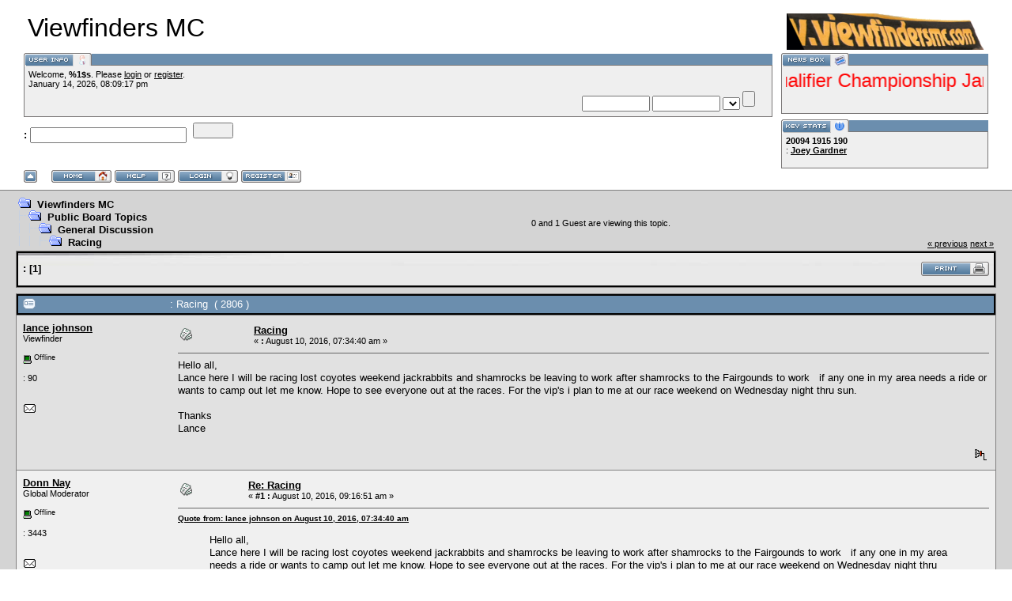

--- FILE ---
content_type: text/html; charset=ISO-8859-1
request_url: http://viewfindersmc.com.mytempweb.com/forum/index.php?topic=2469.0;prev_next=next
body_size: 5588
content:
<!DOCTYPE html PUBLIC "-//W3C//DTD XHTML 1.0 Transitional//EN" "http://www.w3.org/TR/xhtml1/DTD/xhtml1-transitional.dtd">
<html xmlns="http://www.w3.org/1999/xhtml"><head>
	<meta http-equiv="Content-Type" content="text/html; charset=ISO-8859-1" />
	<meta name="description" content="Racing" />
	<meta name="robots" content="noindex" />
	<meta name="keywords" content="PHP, MySQL, bulletin, board, free, open, source, smf, simple, machines, forum" />
	<script language="JavaScript" type="text/javascript" src="http://viewfindersmc.com.mytempweb.com/forum/Themes/default/script.js?fin11"></script>
	<script language="JavaScript" type="text/javascript"><!-- // --><![CDATA[
		var smf_theme_url = "http://viewfindersmc.com.mytempweb.com/forum/Themes/View babylon";
		var smf_images_url = "http://viewfindersmc.com.mytempweb.com/forum/Themes/View babylon/images";
		var smf_scripturl = "http://viewfindersmc.com.mytempweb.com/forum/index.php?PHPSESSID=gt9q3g25975pcfu43rd7gri6e6&amp;";
		var smf_iso_case_folding = true;
		var smf_charset = "ISO-8859-1";
	// ]]></script>
	<title>Racing</title>
	<link rel="stylesheet" type="text/css" href="http://viewfindersmc.com.mytempweb.com/forum/Themes/View babylon/style.css?fin11" />
	<link rel="stylesheet" type="text/css" href="http://viewfindersmc.com.mytempweb.com/forum/Themes/default/print.css?fin11" media="print" />
	<link rel="help" href="http://viewfindersmc.com.mytempweb.com/forum/index.php?PHPSESSID=gt9q3g25975pcfu43rd7gri6e6&amp;action=help" target="_blank" />
	<link rel="search" href="http://viewfindersmc.com.mytempweb.com/forum/index.php?PHPSESSID=gt9q3g25975pcfu43rd7gri6e6&amp;action=search" />
	<link rel="contents" href="http://viewfindersmc.com.mytempweb.com/forum/index.php?PHPSESSID=gt9q3g25975pcfu43rd7gri6e6&amp;" />
	<link rel="alternate" type="application/rss+xml" title="Viewfinders MC - RSS" href="http://viewfindersmc.com.mytempweb.com/forum/index.php?PHPSESSID=gt9q3g25975pcfu43rd7gri6e6&amp;type=rss;action=.xml" />
	<link rel="prev" href="http://viewfindersmc.com.mytempweb.com/forum/index.php?PHPSESSID=gt9q3g25975pcfu43rd7gri6e6&amp;topic=2467.0;prev_next=prev" />
	<link rel="next" href="http://viewfindersmc.com.mytempweb.com/forum/index.php?PHPSESSID=gt9q3g25975pcfu43rd7gri6e6&amp;topic=2467.0;prev_next=next" />
	<link rel="index" href="http://viewfindersmc.com.mytempweb.com/forum/index.php?PHPSESSID=gt9q3g25975pcfu43rd7gri6e6&amp;board=1.0" />
	<link rel="stylesheet" type="text/css" id="compat_css" href="http://viewfindersmc.com.mytempweb.com/forum/Themes/default/css/compat.css" />
	<script type="text/javascript">
		function smfAutoTask()
		{
			var tempImage = new Image();
			tempImage.src = "http://viewfindersmc.com.mytempweb.com/forum/index.php?PHPSESSID=gt9q3g25975pcfu43rd7gri6e6&amp;scheduled=task;ts=1768435200";
		}
		window.setTimeout("smfAutoTask();", 1);
	</script>

	<script language="JavaScript" type="text/javascript"><!-- // --><![CDATA[
		var current_header = false;

		function shrinkHeader(mode)
		{
			document.cookie = "upshrink=" + (mode ? 1 : 0);
			document.getElementById("upshrink").src = smf_images_url + (mode ? "/upshrink2.gif" : "/upshrink.gif");

			document.getElementById("upshrinkHeader").style.display = mode ? "none" : "";

			current_header = mode;
		}
	// ]]></script>
</head>
<body>
	<div id="headerarea" style="padding: 12px 30px 4px 30px;">
		<table cellspacing="0" cellpadding="0" border="0" width="100%" style="position: relative;">
			<tr>
				<td colspan="2" valign="bottom" style="padding: 5px; white-space: nowrap;">
					<img src="http://viewfindersmc.com.mytempweb.com/forum/Themes/View babylon/images/smflogo.gif" style="width: 250px; float: right;" alt="" />
					<span style="font-family: Georgia, sans-serif; font-size: xx-large;">Viewfinders MC</span>
				</td>
			</tr>
			<tr id="upshrinkHeader">
				<td valign="top">
					<div class="headertitles" style="margin-right: 5px; position: relative;"><img src="http://viewfindersmc.com.mytempweb.com/forum/Themes/View babylon/images/blank.gif" height="12" alt="" /></div>
					<div class="headerbodies" style="position: relative; margin-right: 5px; background-image: url(http://viewfindersmc.com.mytempweb.com/forum/Themes/View babylon/images/box_bg.gif);">
						<img src="http://viewfindersmc.com.mytempweb.com/forum/Themes/View babylon/images/english/userinfo.gif" style="position: absolute; left: -1px; top: -16px; clear: both;" alt="" />
						<table width="99%" cellpadding="0" cellspacing="5" border="0"><tr><td valign="top" class="smalltext" style="width: 100%; font-family: verdana, arial, sans-serif;">
							Welcome, <strong>%1$s</strong>. Please <a href="http://viewfindersmc.com.mytempweb.com/forum/index.php?PHPSESSID=gt9q3g25975pcfu43rd7gri6e6&amp;action=login">login</a> or <a href="http://viewfindersmc.com.mytempweb.com/forum/index.php?PHPSESSID=gt9q3g25975pcfu43rd7gri6e6&amp;action=register">register</a>.<br />
							January 14, 2026, 08:09:17 pm<br />

							<script language="JavaScript" type="text/javascript" src="http://viewfindersmc.com.mytempweb.com/forum/Themes/default/sha1.js"></script>

							<form action="http://viewfindersmc.com.mytempweb.com/forum/index.php?PHPSESSID=gt9q3g25975pcfu43rd7gri6e6&amp;action=login2" method="post" accept-charset="ISO-8859-1" style="margin: 3px 1ex 1px 0;" onsubmit="hashLoginPassword(this, '1b6f21dd9d22219c2b689d36f78b4076');">
								<div style="text-align: right;">
									<input type="text" name="user" size="10" /> <input type="password" name="passwrd" size="10" />
									<select name="cookielength">
										<option value="60"></option>
										<option value="1440"></option>
										<option value="10080"></option>
										<option value="43200"></option>
										<option value="-1" selected="selected"></option>
									</select>
									<input type="submit" value="" /><br />
									
									<input type="hidden" name="hash_passwrd" value="" />
								</div>
							</form>
						</td></tr></table>
					</div>

					<form action="http://viewfindersmc.com.mytempweb.com/forum/index.php?PHPSESSID=gt9q3g25975pcfu43rd7gri6e6&amp;action=search2" method="post" accept-charset="ISO-8859-1" style="margin: 0;">
						<div style="margin-top: 7px;">
							<b>: </b><input type="text" name="search" value="" style="width: 190px;" />&nbsp;
							<input type="submit" name="submit" value="" style="width: 8ex;" />&nbsp;
							<a href="http://viewfindersmc.com.mytempweb.com/forum/index.php?PHPSESSID=gt9q3g25975pcfu43rd7gri6e6&amp;action=search;advanced"></a>
							<input type="hidden" name="advanced" value="0" />
							<input type="hidden" name="topic" value="2467" />
						</div>
					</form>

				</td>
				<td style="width: 262px; padding-left: 6px;" valign="top">
					<div class="headertitles" style="width: 260px;"><img src="http://viewfindersmc.com.mytempweb.com/forum/Themes/View babylon/images/blank.gif" height="12" alt="" /></div>
					<div class="headerbodies" style="width: 260px; position: relative; background-image: url(http://viewfindersmc.com.mytempweb.com/forum/Themes/View babylon/images/box_bg.gif); margin-bottom: 8px;">
						<img src="http://viewfindersmc.com.mytempweb.com/forum/Themes/View babylon/images/english/newsbox.gif" style="position: absolute; left: -1px; top: -16px;" alt="" />
						<div style="height: 50px; overflow: auto; padding: 5px;" class="smalltext"><marquee><span style="font-size: 18pt;" class="bbc_size"><span style="color: red;" class="bbc_color">--VCMC Presents ISDE Qualifier Championship Jan 28-29 Gorman--Club play day, fun for all at Jenkins land February 18 &amp; 19th--&nbsp; &nbsp;Adventure Riders Anza Borrego Desert Dash February 25-26 Julian, CA -- Time to ride!!!<br /><br /><br /><br />-- </span></span></marquee><span style="font-size: 10pt;" class="bbc_size"><span style="color: red;" class="bbc_color"><strong>Lets Ride!!!!</strong></span><br /></span></div>
					</div>
					<div class="headertitles" style="width: 260px;"><img src="http://viewfindersmc.com.mytempweb.com/forum/Themes/View babylon/images/blank.gif" height="12" alt="" /></div>
					<div class="headerbodies" style="width: 260px; position: relative; background-image: url(http://viewfindersmc.com.mytempweb.com/forum/Themes/View babylon/images/box_bg.gif);">
						<img src="http://viewfindersmc.com.mytempweb.com/forum/Themes/View babylon/images/english/keystats.gif" style="position: absolute; left: -1px; top: -16px;" alt="" />
						<div style="min-height: 35px; padding: 5px;" class="smalltext">
							<b>20094</b>   <b>1915</b>   <span style="white-space: nowrap;"><b>190</b> </span><br />
							: <b> <a href="http://viewfindersmc.com.mytempweb.com/forum/index.php?PHPSESSID=gt9q3g25975pcfu43rd7gri6e6&amp;action=profile;u=10759">Joey Gardner</a></b>
						</div>
					</div>
				</td>
			</tr>
		</table>

		<a href="javascript:void(0);" onclick="shrinkHeader(!current_header); return false;"><img id="upshrink" src="http://viewfindersmc.com.mytempweb.com/forum/Themes/View babylon/images/upshrink.gif" alt="*" title="Shrink or expand the header." style="margin: 2px 2ex 2px 0;" border="0" /></a>
				<a href="http://viewfindersmc.com.mytempweb.com/forum/index.php?PHPSESSID=gt9q3g25975pcfu43rd7gri6e6&amp;"><img src="http://viewfindersmc.com.mytempweb.com/forum/Themes/View babylon/images/english/home.gif" alt="" style="margin: 2px 0;" border="0" /></a> 
				<a href="http://viewfindersmc.com.mytempweb.com/forum/index.php?PHPSESSID=gt9q3g25975pcfu43rd7gri6e6&amp;action=help"><img src="http://viewfindersmc.com.mytempweb.com/forum/Themes/View babylon/images/english/help.gif" alt="" style="margin: 2px 0;" border="0" /></a> 
				<a href="http://viewfindersmc.com.mytempweb.com/forum/index.php?PHPSESSID=gt9q3g25975pcfu43rd7gri6e6&amp;action=login"><img src="http://viewfindersmc.com.mytempweb.com/forum/Themes/View babylon/images/english/login.gif" alt="" style="margin: 2px 0;" border="0" /></a> 
				<a href="http://viewfindersmc.com.mytempweb.com/forum/index.php?PHPSESSID=gt9q3g25975pcfu43rd7gri6e6&amp;action=register"><img src="http://viewfindersmc.com.mytempweb.com/forum/Themes/View babylon/images/english/register.gif" alt="" style="margin: 2px 0;" border="0" /></a>
	</div>
	<table width="100%" cellpadding="0" cellspacing="0" border="0"><tr>
		<td id="bodyarea" style="padding: 1ex 20px 2ex 20px;">
<a name="top"></a>
<a name="msg23176"></a>
<table width="100%" cellpadding="3" cellspacing="0">
	<tr>
		<td valign="bottom"><span class="nav"><img src="http://viewfindersmc.com.mytempweb.com/forum/Themes/View babylon/images/icons/folder_open.gif" alt="+" border="0" />&nbsp; <b><a href="http://viewfindersmc.com.mytempweb.com/forum/index.php?PHPSESSID=gt9q3g25975pcfu43rd7gri6e6&amp;" class="nav">Viewfinders MC</a></b><br /><img src="http://viewfindersmc.com.mytempweb.com/forum/Themes/View babylon/images/icons/linktree_side.gif" alt="|-" border="0" /><img src="http://viewfindersmc.com.mytempweb.com/forum/Themes/View babylon/images/icons/folder_open.gif" alt="+" border="0" />&nbsp; <b><a href="http://viewfindersmc.com.mytempweb.com/forum/index.php?PHPSESSID=gt9q3g25975pcfu43rd7gri6e6&amp;#c1" class="nav">Public Board Topics</a></b><br /><img src="http://viewfindersmc.com.mytempweb.com/forum/Themes/View babylon/images/icons/linktree_main.gif" alt="| " border="0" /><img src="http://viewfindersmc.com.mytempweb.com/forum/Themes/View babylon/images/icons/linktree_side.gif" alt="|-" border="0" /><img src="http://viewfindersmc.com.mytempweb.com/forum/Themes/View babylon/images/icons/folder_open.gif" alt="+" border="0" />&nbsp; <b><a href="http://viewfindersmc.com.mytempweb.com/forum/index.php?PHPSESSID=gt9q3g25975pcfu43rd7gri6e6&amp;board=1.0" class="nav">General Discussion</a></b><br /><img src="http://viewfindersmc.com.mytempweb.com/forum/Themes/View babylon/images/icons/linktree_main.gif" alt="| " border="0" /><img src="http://viewfindersmc.com.mytempweb.com/forum/Themes/View babylon/images/icons/linktree_main.gif" alt="| " border="0" /><img src="http://viewfindersmc.com.mytempweb.com/forum/Themes/View babylon/images/icons/linktree_side.gif" alt="|-" border="0" /><img src="http://viewfindersmc.com.mytempweb.com/forum/Themes/View babylon/images/icons/folder_open.gif" alt="+" border="0" />&nbsp; <b><a href="http://viewfindersmc.com.mytempweb.com/forum/index.php?PHPSESSID=gt9q3g25975pcfu43rd7gri6e6&amp;topic=2467.0" class="nav">Racing</a></b></span></td>
		<td align="center" class="smalltext">0  and 1 Guest are viewing this topic.</td>
		<td valign="bottom" align="right" class="smalltext">
			<span class="nav"><a href="http://viewfindersmc.com.mytempweb.com/forum/index.php?PHPSESSID=gt9q3g25975pcfu43rd7gri6e6&amp;topic=2467.0;prev_next=prev#new">&laquo; previous</a> <a href="http://viewfindersmc.com.mytempweb.com/forum/index.php?PHPSESSID=gt9q3g25975pcfu43rd7gri6e6&amp;topic=2467.0;prev_next=next#new">next &raquo;</a></span>
		</td>
	</tr>
</table>
<table width="100%" cellpadding="3" cellspacing="0" border="0" class="tborder" style="margin-bottom: 1ex;">
	<tr>
		<td class="catbg" width="100%" height="35">
			<table cellpadding="3" cellspacing="0" width="100%">
				<tr>
					<td>
						<b>:</b> [<strong>1</strong>] 
					</td>
					<td align="right" style="font-size: smaller;"><a href="http://viewfindersmc.com.mytempweb.com/forum/index.php?PHPSESSID=gt9q3g25975pcfu43rd7gri6e6&amp;action=printpage;topic=2467.0" target="_blank"><img src="http://viewfindersmc.com.mytempweb.com/forum/Themes/View babylon/images/english/print.gif" alt="" border="0" /></a></td>
				</tr>
			</table>
		</td>
	</tr>
</table>
<table width="100%" cellpadding="3" cellspacing="0" border="0" class="tborder" style="border-bottom: 0;">
	<tr class="titlebg">
		<td valign="middle" width="15%" style="padding-left: 6px;">
			<img src="http://viewfindersmc.com.mytempweb.com/forum/Themes/View babylon/images/topic/normal_post.gif" alt="" align="middle" /> 
		</td>
		<td valign="middle" width="85%" style="padding-left: 6px;" id="top_subject">
			: Racing &nbsp;( 2806 )
		</td>
	</tr>
</table>
<form action="http://viewfindersmc.com.mytempweb.com/forum/index.php?PHPSESSID=gt9q3g25975pcfu43rd7gri6e6&amp;action=quickmod2;topic=2467.0" method="post" name="quickModForm" accept-charset="ISO-8859-1" id="quickModForm" style="margin: 0;" onsubmit="return in_edit_mode == 1 ? modify_save('1b6f21dd9d22219c2b689d36f78b4076') : confirm('Are you sure you want to do this?');">
<table cellpadding="0" cellspacing="0" border="0" width="100%" class="bordercolor">
	<tr><td style="padding: 1px 1px 0 1px;">
		<table width="100%" cellpadding="3" cellspacing="0" border="0">
			<tr><td class="windowbg">
				<table width="100%" cellpadding="5" cellspacing="0" style="table-layout: fixed;">
					<tr>
						<td valign="top" width="16%" rowspan="2" style="overflow: hidden;">
							<b><a href="http://viewfindersmc.com.mytempweb.com/forum/index.php?PHPSESSID=gt9q3g25975pcfu43rd7gri6e6&amp;action=profile;u=10748" title="View the profile of lance johnson">lance johnson</a></b>
							<div class="smalltext">
								Viewfinder<br />
								<br />
								<img src="http://viewfindersmc.com.mytempweb.com/forum/Themes/View babylon/images/useroff.gif" alt="Offline" border="0" align="middle" /><span class="smalltext"> Offline</span><br /><br />
								: 90<br />
								<br />
								
								
								
								<br />
								<a href="mailto:late4gate@gmail.com"><img src="http://viewfindersmc.com.mytempweb.com/forum/Themes/View babylon/images/email_sm.gif" alt="" title="" border="0" /></a>
							</div>
						</td>
						<td valign="top" width="85%" height="100%">
							<table width="100%" border="0"><tr>
								<td valign="middle"><a href="http://viewfindersmc.com.mytempweb.com/forum/index.php?PHPSESSID=gt9q3g25975pcfu43rd7gri6e6&amp;topic=2467.msg23176#msg23176"><img src="http://viewfindersmc.com.mytempweb.com/forum/Themes/View babylon/images/post/xx.gif" alt="" border="0" /></a></td>
								<td valign="middle">
									<div style="font-weight: bold;" id="subject_23176">
										<a href="http://viewfindersmc.com.mytempweb.com/forum/index.php?PHPSESSID=gt9q3g25975pcfu43rd7gri6e6&amp;topic=2467.msg23176#msg23176">Racing</a>
									</div>
									<div class="smalltext">&#171; <b> :</b> August 10, 2016, 07:34:40 am &#187;</div></td>
								<td align="right" valign="bottom" height="20" nowrap="nowrap" style="font-size: smaller;">
								</td>
							</tr></table>
							<hr width="100%" size="1" class="hrcolor" />
							<div class="post">Hello all,<br />Lance here I will be racing lost coyotes weekend jackrabbits and shamrocks be leaving to work after shamrocks to the Fairgounds to work&nbsp; &nbsp;if any one in my area needs a ride or wants to camp out let me know. Hope to see everyone out at the races. For the vip&#039;s i plan to me at our race weekend on Wednesday night thru sun.<br /><br />Thanks<br />Lance</div>
						</td>
					</tr>
					<tr>
						<td valign="bottom" class="smalltext" width="85%">
							<table width="100%" border="0" style="table-layout: fixed;"><tr>
								<td colspan="2" class="smalltext" width="100%">
								</td>
							</tr><tr>
								<td valign="bottom" class="smalltext" id="modified_23176">
								</td>
								<td align="right" valign="bottom" class="smalltext">
									<img src="http://viewfindersmc.com.mytempweb.com/forum/Themes/View babylon/images/ip.gif" alt="" border="0" />
									
								</td>
							</tr></table>
						</td>
					</tr>
				</table>
			</td></tr>
		</table>
	</td></tr>
	<tr><td style="padding: 1px 1px 0 1px;">
		<a name="msg23177"></a>
		<table width="100%" cellpadding="3" cellspacing="0" border="0">
			<tr><td class="windowbg2">
				<table width="100%" cellpadding="5" cellspacing="0" style="table-layout: fixed;">
					<tr>
						<td valign="top" width="16%" rowspan="2" style="overflow: hidden;">
							<b><a href="http://viewfindersmc.com.mytempweb.com/forum/index.php?PHPSESSID=gt9q3g25975pcfu43rd7gri6e6&amp;action=profile;u=61" title="View the profile of Donn Nay">Donn Nay</a></b>
							<div class="smalltext">
								Global Moderator<br />
								<br />
								<img src="http://viewfindersmc.com.mytempweb.com/forum/Themes/View babylon/images/useroff.gif" alt="Offline" border="0" align="middle" /><span class="smalltext"> Offline</span><br /><br />
								: 3443<br />
								<br />
								
								
								
								<br />
								<a href="mailto:nays5@sbcglobal.net"><img src="http://viewfindersmc.com.mytempweb.com/forum/Themes/View babylon/images/email_sm.gif" alt="" title="" border="0" /></a>
							</div>
						</td>
						<td valign="top" width="85%" height="100%">
							<table width="100%" border="0"><tr>
								<td valign="middle"><a href="http://viewfindersmc.com.mytempweb.com/forum/index.php?PHPSESSID=gt9q3g25975pcfu43rd7gri6e6&amp;topic=2467.msg23177#msg23177"><img src="http://viewfindersmc.com.mytempweb.com/forum/Themes/View babylon/images/post/xx.gif" alt="" border="0" /></a></td>
								<td valign="middle">
									<div style="font-weight: bold;" id="subject_23177">
										<a href="http://viewfindersmc.com.mytempweb.com/forum/index.php?PHPSESSID=gt9q3g25975pcfu43rd7gri6e6&amp;topic=2467.msg23177#msg23177">Re: Racing</a>
									</div>
									<div class="smalltext">&#171; <b> #1 :</b> August 10, 2016, 09:16:51 am &#187;</div></td>
								<td align="right" valign="bottom" height="20" nowrap="nowrap" style="font-size: smaller;">
								</td>
							</tr></table>
							<hr width="100%" size="1" class="hrcolor" />
							<div class="post"><div class="quoteheader"><div class="topslice_quote"><a href="http://viewfindersmc.com.mytempweb.com/forum/index.php?PHPSESSID=gt9q3g25975pcfu43rd7gri6e6&amp;topic=2467.msg23176#msg23176">Quote from: lance johnson on August 10, 2016, 07:34:40 am</a></div></div><blockquote class="bbc_standard_quote">Hello all,<br />Lance here I will be racing lost coyotes weekend jackrabbits and shamrocks be leaving to work after shamrocks to the Fairgounds to work&nbsp; &nbsp;if any one in my area needs a ride or wants to camp out let me know. Hope to see everyone out at the races. For the vip&#039;s i plan to me at our race weekend on Wednesday night thru sun.<br /><br />Thanks<br />Lance<br /></blockquote><div class="quotefooter"><div class="botslice_quote"></div></div><br />Thanks Lance!</div>
						</td>
					</tr>
					<tr>
						<td valign="bottom" class="smalltext" width="85%">
							<table width="100%" border="0" style="table-layout: fixed;"><tr>
								<td colspan="2" class="smalltext" width="100%">
								</td>
							</tr><tr>
								<td valign="bottom" class="smalltext" id="modified_23177">
								</td>
								<td align="right" valign="bottom" class="smalltext">
									<img src="http://viewfindersmc.com.mytempweb.com/forum/Themes/View babylon/images/ip.gif" alt="" border="0" />
									
								</td>
							</tr></table>
						</td>
					</tr>
				</table>
			</td></tr>
		</table>
	</td></tr>
	<tr><td style="padding: 1px 1px 0 1px;">
		<a name="msg23178"></a><a name="new"></a>
		<table width="100%" cellpadding="3" cellspacing="0" border="0">
			<tr><td class="windowbg">
				<table width="100%" cellpadding="5" cellspacing="0" style="table-layout: fixed;">
					<tr>
						<td valign="top" width="16%" rowspan="2" style="overflow: hidden;">
							<b><a href="http://viewfindersmc.com.mytempweb.com/forum/index.php?PHPSESSID=gt9q3g25975pcfu43rd7gri6e6&amp;action=profile;u=11" title="View the profile of Dave Springer">Dave Springer</a></b>
							<div class="smalltext">
								Viewfinder<br />
								<br />
								<img src="http://viewfindersmc.com.mytempweb.com/forum/Themes/View babylon/images/useroff.gif" alt="Offline" border="0" align="middle" /><span class="smalltext"> Offline</span><br /><br />
								: 676<br />
								<br />
								
								
								
								<br />
								<a href="mailto:desdave@roadrunner.com"><img src="http://viewfindersmc.com.mytempweb.com/forum/Themes/View babylon/images/email_sm.gif" alt="" title="" border="0" /></a>
							</div>
						</td>
						<td valign="top" width="85%" height="100%">
							<table width="100%" border="0"><tr>
								<td valign="middle"><a href="http://viewfindersmc.com.mytempweb.com/forum/index.php?PHPSESSID=gt9q3g25975pcfu43rd7gri6e6&amp;topic=2467.msg23178#msg23178"><img src="http://viewfindersmc.com.mytempweb.com/forum/Themes/View babylon/images/post/xx.gif" alt="" border="0" /></a></td>
								<td valign="middle">
									<div style="font-weight: bold;" id="subject_23178">
										<a href="http://viewfindersmc.com.mytempweb.com/forum/index.php?PHPSESSID=gt9q3g25975pcfu43rd7gri6e6&amp;topic=2467.msg23178#msg23178">Re: Racing</a>
									</div>
									<div class="smalltext">&#171; <b> #2 :</b> August 10, 2016, 08:06:42 pm &#187;</div></td>
								<td align="right" valign="bottom" height="20" nowrap="nowrap" style="font-size: smaller;">
								</td>
							</tr></table>
							<hr width="100%" size="1" class="hrcolor" />
							<div class="post">Lance bleeds golden rod it appears : )</div>
						</td>
					</tr>
					<tr>
						<td valign="bottom" class="smalltext" width="85%">
							<table width="100%" border="0" style="table-layout: fixed;"><tr>
								<td colspan="2" class="smalltext" width="100%">
								</td>
							</tr><tr>
								<td valign="bottom" class="smalltext" id="modified_23178">
								</td>
								<td align="right" valign="bottom" class="smalltext">
									<img src="http://viewfindersmc.com.mytempweb.com/forum/Themes/View babylon/images/ip.gif" alt="" border="0" />
									
								</td>
							</tr></table>
						</td>
					</tr>
				</table>
			</td></tr>
		</table>
	</td></tr>
	<tr><td style="padding: 0 0 1px 0;"></td></tr>
</table>
<a name="lastPost"></a>

<table width="100%" cellpadding="3" cellspacing="0" border="0" class="tborder" style="margin-top: 1ex;">
	<tr>
		<td class="catbg" width="100%" height="30">
			<table cellpadding="3" cellspacing="0" width="100%">
				<tr>
					<td>
						<a name="bot"></a><b>:</b> [<strong>1</strong>] 
					</td>
					<td align="right" style="font-size: smaller;"><a href="http://viewfindersmc.com.mytempweb.com/forum/index.php?PHPSESSID=gt9q3g25975pcfu43rd7gri6e6&amp;action=printpage;topic=2467.0" target="_blank"><img src="http://viewfindersmc.com.mytempweb.com/forum/Themes/View babylon/images/english/print.gif" alt="" border="0" /></a>&nbsp;
					</td>
				</tr>
			</table>
		</td>
	</tr>
</table>
<script language="JavaScript" type="text/javascript" src="http://viewfindersmc.com.mytempweb.com/forum/Themes/default/xml_topic.js"></script>
<script language="JavaScript" type="text/javascript"><!-- // --><![CDATA[
	quickReplyCollapsed = true;

	smf_topic = 2467;
	smf_start = 0;
	smf_show_modify = 1;

	// On quick modify, this is what the body will look like.
	var smf_template_body_edit = '<div id="error_box" style="padding: 4px; color: red;"></div><textarea class="editor" name="message" rows="12" style="width: 94%; margin-bottom: 10px;">%body%</textarea><br /><input type="hidden" name="sc" value="1b6f21dd9d22219c2b689d36f78b4076" /><input type="hidden" name="topic" value="2467" /><input type="hidden" name="msg" value="%msg_id%" /><div style="text-align: center;"><input type="submit" name="post" value="" onclick="return modify_save(\'1b6f21dd9d22219c2b689d36f78b4076\');" accesskey="s" />&nbsp;&nbsp;<input type="submit" name="cancel" value="Cancel" onclick="return modify_cancel();" /></div>';

	// And this is the replacement for the subject.
	var smf_template_subject_edit = '<input type="text" name="subject" value="%subject%" size="60" style="width: 99%;"  maxlength="80" />';

	// Restore the message to this after editing.
	var smf_template_body_normal = '%body%';
	var smf_template_subject_normal = '<a href="http://viewfindersmc.com.mytempweb.com/forum/index.php?PHPSESSID=gt9q3g25975pcfu43rd7gri6e6&amp;topic=2467.msg%msg_id%#msg%msg_id%">%subject%</a>';
	var smf_template_top_subject = ": %subject% &nbsp;( 2806 )"

	if (window.XMLHttpRequest)
		showModifyButtons();
// ]]></script>
<table border="0" width="100%" cellpadding="0" cellspacing="0">
	<tr>
		<td valign="top" align="right" class="smalltext"> <span class="nav"> <a href="http://viewfindersmc.com.mytempweb.com/forum/index.php?PHPSESSID=gt9q3g25975pcfu43rd7gri6e6&amp;topic=2467.0;prev_next=prev#new">&laquo; previous</a> <a href="http://viewfindersmc.com.mytempweb.com/forum/index.php?PHPSESSID=gt9q3g25975pcfu43rd7gri6e6&amp;topic=2467.0;prev_next=next#new">next &raquo;</a></span></td>
	</tr>
</table>
<div style="padding-top: 4px; padding-bottom: 4px;"></div>
</form>
<div align="right" style="margin-bottom: 1ex;">
	<form action="http://viewfindersmc.com.mytempweb.com/forum/index.php?PHPSESSID=gt9q3g25975pcfu43rd7gri6e6&amp;" method="get" accept-charset="ISO-8859-1">
		<span class="smalltext">:</span>
		<select name="jumpto" id="jumpto" onchange="if (this.selectedIndex > 0 &amp;&amp; this.options[this.selectedIndex].value) window.location.href = smf_scripturl + this.options[this.selectedIndex].value.substr(smf_scripturl.indexOf('?') == -1 || this.options[this.selectedIndex].value.substr(0, 1) != '?' ? 0 : 1);">
			<option value="">:</option>
			<option value="" disabled="disabled">-----------------------------</option>
			<option value="#J">J</option>
			<option value="" disabled="disabled">-----------------------------</option>
			<option value="" disabled="disabled">-----------------------------</option>
			<option value="#G">G</option>
			<option value="" disabled="disabled">-----------------------------</option>
			<option value="" disabled="disabled">-----------------------------</option>
			<option value="#0">0</option>
			<option value="" disabled="disabled">-----------------------------</option>
		</select>&nbsp;
		<input type="button" value="" onclick="if (this.form.jumpto.options[this.form.jumpto.selectedIndex].value) window.location.href = 'http://viewfindersmc.com.mytempweb.com/forum/index.php' + this.form.jumpto.options[this.form.jumpto.selectedIndex].value;" />
	</form>
</div>
<br /></td>
	</tr></table>

	<div id="footerarea" style="text-align: center; padding-bottom: 1ex;">
		<script language="JavaScript" type="text/javascript"><!-- // --><![CDATA[
			function smfFooterHighlight(element, value)
			{
				element.src = smf_images_url + "/" + (value ? "h_" : "") + element.id + ".gif";
			}
		// ]]></script>
		<table cellspacing="0" cellpadding="3" border="0" width="100%">
			<tr>
				<td width="28%" valign="middle" align="right">
					<a href="http://www.mysql.com/" target="_blank"><img id="powered-mysql" src="http://viewfindersmc.com.mytempweb.com/forum/Themes/View babylon/images/powered-mysql.gif" alt="Powered by MySQL" width="54" height="20" style="margin: 5px 16px;" border="0" onmouseover="smfFooterHighlight(this, true);" onmouseout="smfFooterHighlight(this, false);" /></a>
					<a href="http://www.php.net/" target="_blank"><img id="powered-php" src="http://viewfindersmc.com.mytempweb.com/forum/Themes/View babylon/images/powered-php.gif" alt="Powered by PHP" width="54" height="20" style="margin: 5px 16px;" border="0" onmouseover="smfFooterHighlight(this, true);" onmouseout="smfFooterHighlight(this, false);" /></a>
				</td>
				<td valign="middle" align="center" style="white-space: nowrap;">
					
			<span class="smalltext" style="display: inline; visibility: visible; font-family: Verdana, Arial, sans-serif;"><a href="http://viewfindersmc.com.mytempweb.com/forum/index.php?PHPSESSID=gt9q3g25975pcfu43rd7gri6e6&amp;action=credits" title="Simple Machines Forum" target="_blank" class="new_win">SMF 2.0.9</a> |
 <a href="http://www.simplemachines.org/about/smf/license.php" title="License" target="_blank" class="new_win">SMF &copy; 2014</a>, <a href="http://www.simplemachines.org" title="Simple Machines" target="_blank" class="new_win">Simple Machines</a>
			</span>
				</td>
				<td width="28%" valign="middle" align="left">
					<a href="http://validator.w3.org/check/referer" target="_blank"><img id="valid-xhtml10" src="http://viewfindersmc.com.mytempweb.com/forum/Themes/View babylon/images/valid-xhtml10.gif" alt="Valid XHTML 1.0!" width="54" height="20" style="margin: 5px 16px;" border="0" onmouseover="smfFooterHighlight(this, true);" onmouseout="smfFooterHighlight(this, false);" /></a>
					<a href="http://jigsaw.w3.org/css-validator/check/referer" target="_blank"><img id="valid-css" src="http://viewfindersmc.com.mytempweb.com/forum/Themes/View babylon/images/valid-css.gif" alt="Valid CSS!" width="54" height="20" style="margin: 5px 16px;" border="0" onmouseover="smfFooterHighlight(this, true);" onmouseout="smfFooterHighlight(this, false);" /></a>
				</td>
			</tr>
		</table>
		</div>
		<div id="ajax_in_progress" style="display: none;">Loading...</div>
	</body>
</html>

--- FILE ---
content_type: text/css
request_url: http://viewfindersmc.com.mytempweb.com/forum/Themes/View%20babylon/style.css?fin11
body_size: 5401
content:
/* Normal, standard links. */
a:link
{
	color: #000000;
	text-decoration: underline;
}
a:visited, a:hover
{
	color: #323232;
	text-decoration: underline;
}

/* Navigation links - for the link tree. */
.nav, .nav:link, .nav:visited
{
	color: #000000;
	text-decoration: none;
}
a.nav:hover
{
	font-weight: bold;
	color: #cc3333;
	text-decoration: underline;
}

/* Tables should show empty cells. */
table
{
	empty-cells: show;
}

/* By default (td, body..) use Tahoma in black. */
body, td, th
{
	color: #000000;
	font-size: small;
	font-family: tahoma, sans-serif;
}

/* The main body of the entire forum. */
body
{
	background-color: white;
	margin: 0px;
	padding: 0px;
}

/* Input boxes - just a bit smaller than normal so they align well. */
input, textarea, button
{
	font-size: 9pt;
	color: #000000;
	font-family: tahoma, sans-serif;
}

/* All input elements that are checkboxes or radio buttons. */
input.check
{
}

/* Selects are a bit smaller, because it makes them look even better 8). */
select
{
	font-size: 8pt;
	font-weight: normal;
	color: #000000;
	font-family: tahoma, sans-serif;
}

/* Standard horizontal rule.. ([hr], etc.) */
hr, .hrcolor
{
	height: 1px;
	border: 0;
	color: #666666;
	background-color: #666666;
}

/* A quote, perhaps from another post. */
.quote
{
	color: #000000;
	background-color: #C3B8D0;
	border: 1px solid #000000;
	margin: 1px;
	padding: 1px;
	font-size: x-small;
	line-height: 1.4em;
}

/* A code block - maybe even PHP ;). */
.code
{
	color: #000000;
	background-color: #cccccc;
	font-family: "courier new", "times new roman", monospace;
	font-size: x-small;
	line-height: 1.3em;
	/* Put a nice border around it. */
	border: 1px solid #000000;
	margin: 1px auto 1px auto;
	padding: 1px;
	width: 99%;
	/* Don't wrap its contents, and show scrollbars. */
	white-space: nowrap;
	overflow: auto;
	/* Stop after about 24 lines, and just show a scrollbar. */
	max-height: 24em;
}

/* The "Quote:" and "Code:" header parts... */
.quoteheader, .codeheader
{
	color: #000000;
	text-decoration: none;
	font-style: normal;
	font-weight: bold;
	font-size: x-small;
	line-height: 1.2em;
}

/* Generally, those [?] icons.  This makes your cursor a help icon. */
.help
{
	cursor: help;
}

/* /me uses this a lot. (emote, try typing /me in a post.) */
.meaction
{
	color: red;
}

/* The main post box - this makes it as wide as possible. */
.editor
{
	width: 96%;
}

/* Highlighted text - such as search results. */
.highlight
{
	background-color: yellow;
	font-weight: bold;
	color: black;
}

/* Alternating backgrounds for posts, and several other sections of the forum. */
.windowbg
{
	color: #000000;
	background-color: #E1E1E1;
}
.windowbg2
{
	color: #000000;
	background-color: #F0F0F0;
}

/* These are used primarily for titles, but also for headers (the row that says what everything in the table is.) */
.titlebg, tr.titlebg th, tr.titlebg td, .titlebg a:link, .titlebg a:visited, .titlebg2, tr.titlebg2 th, tr.titlebg2 td, .titlebg2 a:link, .titlebg2 a:visited
{
	color: white;
	font-style: normal;
	background-color: #6B8EAE;
}
.titlebg a:hover, .titlebg2 a:hover
{
	color: #dfdfdf;
}

/* This is used for categories, page indexes, and several other areas in the forum. */
.catbg, .catbg3
{
	background-image: url(images/catbg_new.jpg);
}

/* This is used for a category that has new posts in it... to make it light up. */
.catbg2
{
	background-image: url(images/catbg2_new.jpg);
}

.catbg, .catbg2, .catbg3
{
	font-weight: bold;
	background-color: silver;
	color: #000000;
}

/* This is used for tables that have a grid/border background color (such as the topic listing.) */
.bordercolor
{
	background-color: #828181;
}

/* This is used on tables that should just have a border around them. */
.tborder
{
	border: 1px solid #828181;
	background-color: #000000;
	padding: 2px;
}

/* Default font sizes: small (8pt), normal (10pt), and large (14pt). */
.smalltext
{
	font-size: x-small;
	font-family: tahoma, sans-serif;
}
.normaltext
{
	font-size: small;
}
.largetext
{
	font-size: large;
}

/* This is the white header area where the title, menu bars, and header boxes are. */
#headerarea
{
	background-color: white;
	border-bottom: 1px solid gray;
}
/* This is the main area of the forum, the part that's gray. */
#bodyarea
{
	background-color: #D4D4D4;
}
/* And this is the bottom, where the copyright is, etc. */
#footerarea
{
	color: black;
	background-color: white;
	border-top: 1px solid gray;
}

/* This is for the special header boxes on the top (user info, key stats, news box.) */
.headertitles
{
	background-color: #6B8EAE;
	border: 1px solid #6B8EAE;
	height: 12px;
}
.headerbodies
{
	border: 1px solid #7A7777;
	background-color: #EFEFEF;
	background-repeat: repeat-x;
	background-position: bottom;
}

/* Posts and personal messages displayed throughout the forum. */
.post, .personalmessage
{
	width: 100%;
	overflow: auto;
	line-height: 1.3em;
}

/* All the signatures used in the forum.  If your forum users use Mozilla, Opera, or Safari, you might add max-height here ;). */
.signature
{
	width: 100%;
	overflow: auto;
	padding-bottom: 3px;
	line-height: 1.3em;
}
/* No image should have a border when linked */
a img{
	border: 0;
}

/* The AJAX notifier */
#ajax_in_progress
{
	background: #32CD32;
	color: white;
	text-align: center;
	font-weight: bold;
	font-size: 18pt;
	padding: 3px;
	width: 100%;
	position: fixed;
	top: 0;
	left: 0;
}